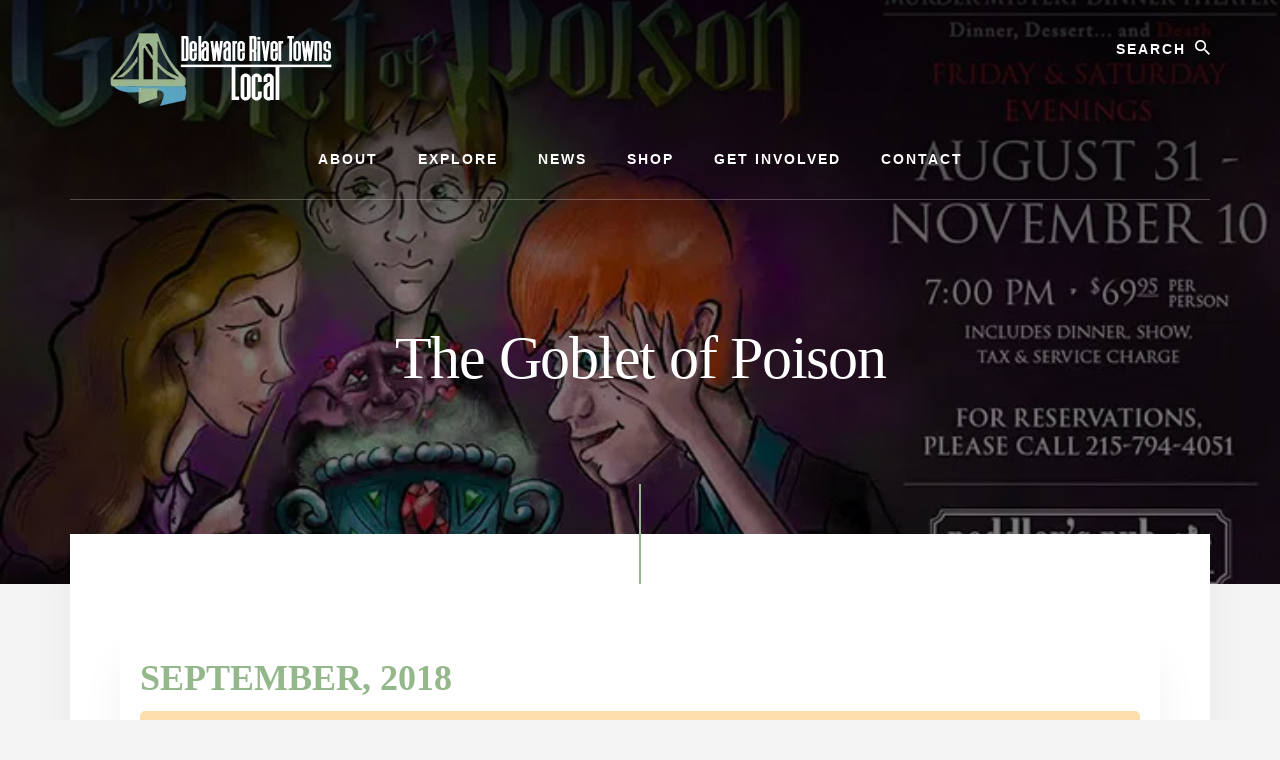

--- FILE ---
content_type: text/html; charset=UTF-8
request_url: https://delawarerivertownslocal.com/events/the-goblet-of-poison-sat-show/
body_size: 19430
content:
<!DOCTYPE html><html lang="en-US"><head ><meta charset="UTF-8" /><meta name="viewport" content="width=device-width, initial-scale=1" /><meta name='robots' content='index, follow, max-image-preview:large, max-snippet:-1, max-video-preview:-1' /><style>img:is([sizes="auto" i], [sizes^="auto," i]) { contain-intrinsic-size: 3000px 1500px }</style><title>The Goblet of Poison - Delaware River Towns Local</title><link rel="canonical" href="https://delawarerivertownslocal.com/events/the-goblet-of-poison-sat-show/" /><meta property="og:locale" content="en_US" /><meta property="og:type" content="article" /><meta property="og:title" content="The Goblet of Poison - Delaware River Towns Local" /><meta property="og:description" content="Murder Mystery Dinner Theater featuring &#8216;The Goblet of Poison&#8217; on Fridays &amp; Saturdays at 7:00 PM from August 31 to November 10. Reservations required; please call 215-794-4051. Show is for ages 14 &amp; up. $69.95 per person (includes dinner, show, tax &amp; service charge). Every school has troublesome students, even Magic Schools like Hagmoles. When [&hellip;]" /><meta property="og:url" content="https://delawarerivertownslocal.com/events/the-goblet-of-poison-sat-show/" /><meta property="og:site_name" content="Delaware River Towns Local" /><meta property="article:modified_time" content="2018-08-08T19:51:13+00:00" /><meta property="og:image" content="https://delawarerivertownslocal.com/wp-content/uploads/2018/08/37985172_10160629981085024_6074943344239181824_o-1.jpg" /><meta property="og:image:width" content="728" /><meta property="og:image:height" content="400" /><meta property="og:image:type" content="image/jpeg" /><meta name="twitter:card" content="summary_large_image" /><meta name="twitter:label1" content="Est. reading time" /><meta name="twitter:data1" content="1 minute" /> <script type="application/ld+json" class="yoast-schema-graph">{"@context":"https://schema.org","@graph":[{"@type":"WebPage","@id":"https://delawarerivertownslocal.com/events/the-goblet-of-poison-sat-show/","url":"https://delawarerivertownslocal.com/events/the-goblet-of-poison-sat-show/","name":"The Goblet of Poison - Delaware River Towns Local","isPartOf":{"@id":"https://delawarerivertownslocal.com/#website"},"primaryImageOfPage":{"@id":"https://delawarerivertownslocal.com/events/the-goblet-of-poison-sat-show/#primaryimage"},"image":{"@id":"https://delawarerivertownslocal.com/events/the-goblet-of-poison-sat-show/#primaryimage"},"thumbnailUrl":"https://delawarerivertownslocal.com/wp-content/uploads/2018/08/37985172_10160629981085024_6074943344239181824_o-1.jpg","datePublished":"2018-08-08T19:49:53+00:00","dateModified":"2018-08-08T19:51:13+00:00","breadcrumb":{"@id":"https://delawarerivertownslocal.com/events/the-goblet-of-poison-sat-show/#breadcrumb"},"inLanguage":"en-US","potentialAction":[{"@type":"ReadAction","target":["https://delawarerivertownslocal.com/events/the-goblet-of-poison-sat-show/"]}]},{"@type":"ImageObject","inLanguage":"en-US","@id":"https://delawarerivertownslocal.com/events/the-goblet-of-poison-sat-show/#primaryimage","url":"https://delawarerivertownslocal.com/wp-content/uploads/2018/08/37985172_10160629981085024_6074943344239181824_o-1.jpg","contentUrl":"https://delawarerivertownslocal.com/wp-content/uploads/2018/08/37985172_10160629981085024_6074943344239181824_o-1.jpg","width":728,"height":400},{"@type":"BreadcrumbList","@id":"https://delawarerivertownslocal.com/events/the-goblet-of-poison-sat-show/#breadcrumb","itemListElement":[{"@type":"ListItem","position":1,"name":"Home","item":"https://delawarerivertownslocal.com/"},{"@type":"ListItem","position":2,"name":"Events","item":"https://delawarerivertownslocal.com/events/"},{"@type":"ListItem","position":3,"name":"The Goblet of Poison"}]},{"@type":"WebSite","@id":"https://delawarerivertownslocal.com/#website","url":"https://delawarerivertownslocal.com/","name":"Delaware River Towns Local","description":"Local Events and Happenings Along The Delaware River","publisher":{"@id":"https://delawarerivertownslocal.com/#organization"},"potentialAction":[{"@type":"SearchAction","target":{"@type":"EntryPoint","urlTemplate":"https://delawarerivertownslocal.com/?s={search_term_string}"},"query-input":{"@type":"PropertyValueSpecification","valueRequired":true,"valueName":"search_term_string"}}],"inLanguage":"en-US"},{"@type":"Organization","@id":"https://delawarerivertownslocal.com/#organization","name":"Delaware River Towns Local","url":"https://delawarerivertownslocal.com/","logo":{"@type":"ImageObject","inLanguage":"en-US","@id":"https://delawarerivertownslocal.com/#/schema/logo/image/","url":"https://delawarerivertownslocal.com/wp-content/uploads/2019/08/DRTLogo-300x80.png","contentUrl":"https://delawarerivertownslocal.com/wp-content/uploads/2019/08/DRTLogo-300x80.png","width":300,"height":80,"caption":"Delaware River Towns Local"},"image":{"@id":"https://delawarerivertownslocal.com/#/schema/logo/image/"}}]}</script> <link rel='dns-prefetch' href='//fonts.googleapis.com' /><link rel='dns-prefetch' href='//unpkg.com' /><link rel="alternate" type="application/rss+xml" title="Delaware River Towns Local &raquo; Feed" href="https://delawarerivertownslocal.com/feed/" /><link rel="alternate" type="application/rss+xml" title="Delaware River Towns Local &raquo; Comments Feed" href="https://delawarerivertownslocal.com/comments/feed/" /><link data-optimized="2" rel="stylesheet" href="https://delawarerivertownslocal.com/wp-content/litespeed/css/dcc7ea5b4a1a3f88982ed8a7d4ff81ea.css?ver=aa42a" /><style id='essence-pro-inline-css' type='text/css'>.single .content .entry-content > p:first-of-type {
			font-size: 26px;
			letter-spacing: -0.7px;
		}

		

		a,
		h6,
		.ab-block-post-grid-title a:focus,
		.ab-block-post-grid-title a:hover,
		.entry-title a:focus,
		.entry-title a:hover,
		.menu-toggle:focus,
		.menu-toggle:hover,
		.off-screen-menu .genesis-nav-menu a:focus,
		.off-screen-menu .genesis-nav-menu a:hover,
		.off-screen-menu .current-menu-item > a,
		.sidebar .featured-content .entry-title a,
		.site-footer .current-menu-item > a,
		.site-footer .genesis-nav-menu a:focus,
		.site-footer .genesis-nav-menu a:hover,
		.sub-menu-toggle:focus,
		.sub-menu-toggle:hover {
			color: #94b88c;
		}

		a.button.text,
		a.more-link.button.text,
		button.text,
		input[type="button"].text,
		input[type="reset"].text,
		input[type="submit"].text,
		.ab-block-post-grid a.ab-block-post-grid-more-link,
		.more-link,
		.pagination a:focus,
		.pagination a:hover,
		.pagination .active a {
			border-color: #94b88c;
			color: #94b88c;
		}

		button,
		input[type="button"],
		input[type="reset"],
		input[type="submit"],
		.footer-cta::before,
		.button,
		.error404 .site-inner::before,
		.page .site-inner::before,
		.sidebar .enews-widget input[type="submit"],
		.single .site-inner::before,
		.site-container div.wpforms-container-full .wpforms-form input[type="submit"],
		.site-container div.wpforms-container-full .wpforms-form button[type="submit"]	{
			background-color: #94b88c;
			color: #000000;
		}

		@media only screen and (max-width: 1023px) {
			.genesis-responsive-menu .genesis-nav-menu a:focus,
			.genesis-responsive-menu .genesis-nav-menu a:hover {
				color: #94b88c;
			}
		}</style><style id='classic-theme-styles-inline-css' type='text/css'>/*! This file is auto-generated */
.wp-block-button__link{color:#fff;background-color:#32373c;border-radius:9999px;box-shadow:none;text-decoration:none;padding:calc(.667em + 2px) calc(1.333em + 2px);font-size:1.125em}.wp-block-file__button{background:#32373c;color:#fff;text-decoration:none}</style><style id='global-styles-inline-css' type='text/css'>:root{--wp--preset--aspect-ratio--square: 1;--wp--preset--aspect-ratio--4-3: 4/3;--wp--preset--aspect-ratio--3-4: 3/4;--wp--preset--aspect-ratio--3-2: 3/2;--wp--preset--aspect-ratio--2-3: 2/3;--wp--preset--aspect-ratio--16-9: 16/9;--wp--preset--aspect-ratio--9-16: 9/16;--wp--preset--color--black: #000000;--wp--preset--color--cyan-bluish-gray: #abb8c3;--wp--preset--color--white: #ffffff;--wp--preset--color--pale-pink: #f78da7;--wp--preset--color--vivid-red: #cf2e2e;--wp--preset--color--luminous-vivid-orange: #ff6900;--wp--preset--color--luminous-vivid-amber: #fcb900;--wp--preset--color--light-green-cyan: #7bdcb5;--wp--preset--color--vivid-green-cyan: #00d084;--wp--preset--color--pale-cyan-blue: #8ed1fc;--wp--preset--color--vivid-cyan-blue: #0693e3;--wp--preset--color--vivid-purple: #9b51e0;--wp--preset--color--theme-primary: #94b88c;--wp--preset--gradient--vivid-cyan-blue-to-vivid-purple: linear-gradient(135deg,rgba(6,147,227,1) 0%,rgb(155,81,224) 100%);--wp--preset--gradient--light-green-cyan-to-vivid-green-cyan: linear-gradient(135deg,rgb(122,220,180) 0%,rgb(0,208,130) 100%);--wp--preset--gradient--luminous-vivid-amber-to-luminous-vivid-orange: linear-gradient(135deg,rgba(252,185,0,1) 0%,rgba(255,105,0,1) 100%);--wp--preset--gradient--luminous-vivid-orange-to-vivid-red: linear-gradient(135deg,rgba(255,105,0,1) 0%,rgb(207,46,46) 100%);--wp--preset--gradient--very-light-gray-to-cyan-bluish-gray: linear-gradient(135deg,rgb(238,238,238) 0%,rgb(169,184,195) 100%);--wp--preset--gradient--cool-to-warm-spectrum: linear-gradient(135deg,rgb(74,234,220) 0%,rgb(151,120,209) 20%,rgb(207,42,186) 40%,rgb(238,44,130) 60%,rgb(251,105,98) 80%,rgb(254,248,76) 100%);--wp--preset--gradient--blush-light-purple: linear-gradient(135deg,rgb(255,206,236) 0%,rgb(152,150,240) 100%);--wp--preset--gradient--blush-bordeaux: linear-gradient(135deg,rgb(254,205,165) 0%,rgb(254,45,45) 50%,rgb(107,0,62) 100%);--wp--preset--gradient--luminous-dusk: linear-gradient(135deg,rgb(255,203,112) 0%,rgb(199,81,192) 50%,rgb(65,88,208) 100%);--wp--preset--gradient--pale-ocean: linear-gradient(135deg,rgb(255,245,203) 0%,rgb(182,227,212) 50%,rgb(51,167,181) 100%);--wp--preset--gradient--electric-grass: linear-gradient(135deg,rgb(202,248,128) 0%,rgb(113,206,126) 100%);--wp--preset--gradient--midnight: linear-gradient(135deg,rgb(2,3,129) 0%,rgb(40,116,252) 100%);--wp--preset--font-size--small: 16px;--wp--preset--font-size--medium: 20px;--wp--preset--font-size--large: 24px;--wp--preset--font-size--x-large: 42px;--wp--preset--font-size--normal: 20px;--wp--preset--font-size--larger: 28px;--wp--preset--spacing--20: 0.44rem;--wp--preset--spacing--30: 0.67rem;--wp--preset--spacing--40: 1rem;--wp--preset--spacing--50: 1.5rem;--wp--preset--spacing--60: 2.25rem;--wp--preset--spacing--70: 3.38rem;--wp--preset--spacing--80: 5.06rem;--wp--preset--shadow--natural: 6px 6px 9px rgba(0, 0, 0, 0.2);--wp--preset--shadow--deep: 12px 12px 50px rgba(0, 0, 0, 0.4);--wp--preset--shadow--sharp: 6px 6px 0px rgba(0, 0, 0, 0.2);--wp--preset--shadow--outlined: 6px 6px 0px -3px rgba(255, 255, 255, 1), 6px 6px rgba(0, 0, 0, 1);--wp--preset--shadow--crisp: 6px 6px 0px rgba(0, 0, 0, 1);}:where(.is-layout-flex){gap: 0.5em;}:where(.is-layout-grid){gap: 0.5em;}body .is-layout-flex{display: flex;}.is-layout-flex{flex-wrap: wrap;align-items: center;}.is-layout-flex > :is(*, div){margin: 0;}body .is-layout-grid{display: grid;}.is-layout-grid > :is(*, div){margin: 0;}:where(.wp-block-columns.is-layout-flex){gap: 2em;}:where(.wp-block-columns.is-layout-grid){gap: 2em;}:where(.wp-block-post-template.is-layout-flex){gap: 1.25em;}:where(.wp-block-post-template.is-layout-grid){gap: 1.25em;}.has-black-color{color: var(--wp--preset--color--black) !important;}.has-cyan-bluish-gray-color{color: var(--wp--preset--color--cyan-bluish-gray) !important;}.has-white-color{color: var(--wp--preset--color--white) !important;}.has-pale-pink-color{color: var(--wp--preset--color--pale-pink) !important;}.has-vivid-red-color{color: var(--wp--preset--color--vivid-red) !important;}.has-luminous-vivid-orange-color{color: var(--wp--preset--color--luminous-vivid-orange) !important;}.has-luminous-vivid-amber-color{color: var(--wp--preset--color--luminous-vivid-amber) !important;}.has-light-green-cyan-color{color: var(--wp--preset--color--light-green-cyan) !important;}.has-vivid-green-cyan-color{color: var(--wp--preset--color--vivid-green-cyan) !important;}.has-pale-cyan-blue-color{color: var(--wp--preset--color--pale-cyan-blue) !important;}.has-vivid-cyan-blue-color{color: var(--wp--preset--color--vivid-cyan-blue) !important;}.has-vivid-purple-color{color: var(--wp--preset--color--vivid-purple) !important;}.has-black-background-color{background-color: var(--wp--preset--color--black) !important;}.has-cyan-bluish-gray-background-color{background-color: var(--wp--preset--color--cyan-bluish-gray) !important;}.has-white-background-color{background-color: var(--wp--preset--color--white) !important;}.has-pale-pink-background-color{background-color: var(--wp--preset--color--pale-pink) !important;}.has-vivid-red-background-color{background-color: var(--wp--preset--color--vivid-red) !important;}.has-luminous-vivid-orange-background-color{background-color: var(--wp--preset--color--luminous-vivid-orange) !important;}.has-luminous-vivid-amber-background-color{background-color: var(--wp--preset--color--luminous-vivid-amber) !important;}.has-light-green-cyan-background-color{background-color: var(--wp--preset--color--light-green-cyan) !important;}.has-vivid-green-cyan-background-color{background-color: var(--wp--preset--color--vivid-green-cyan) !important;}.has-pale-cyan-blue-background-color{background-color: var(--wp--preset--color--pale-cyan-blue) !important;}.has-vivid-cyan-blue-background-color{background-color: var(--wp--preset--color--vivid-cyan-blue) !important;}.has-vivid-purple-background-color{background-color: var(--wp--preset--color--vivid-purple) !important;}.has-black-border-color{border-color: var(--wp--preset--color--black) !important;}.has-cyan-bluish-gray-border-color{border-color: var(--wp--preset--color--cyan-bluish-gray) !important;}.has-white-border-color{border-color: var(--wp--preset--color--white) !important;}.has-pale-pink-border-color{border-color: var(--wp--preset--color--pale-pink) !important;}.has-vivid-red-border-color{border-color: var(--wp--preset--color--vivid-red) !important;}.has-luminous-vivid-orange-border-color{border-color: var(--wp--preset--color--luminous-vivid-orange) !important;}.has-luminous-vivid-amber-border-color{border-color: var(--wp--preset--color--luminous-vivid-amber) !important;}.has-light-green-cyan-border-color{border-color: var(--wp--preset--color--light-green-cyan) !important;}.has-vivid-green-cyan-border-color{border-color: var(--wp--preset--color--vivid-green-cyan) !important;}.has-pale-cyan-blue-border-color{border-color: var(--wp--preset--color--pale-cyan-blue) !important;}.has-vivid-cyan-blue-border-color{border-color: var(--wp--preset--color--vivid-cyan-blue) !important;}.has-vivid-purple-border-color{border-color: var(--wp--preset--color--vivid-purple) !important;}.has-vivid-cyan-blue-to-vivid-purple-gradient-background{background: var(--wp--preset--gradient--vivid-cyan-blue-to-vivid-purple) !important;}.has-light-green-cyan-to-vivid-green-cyan-gradient-background{background: var(--wp--preset--gradient--light-green-cyan-to-vivid-green-cyan) !important;}.has-luminous-vivid-amber-to-luminous-vivid-orange-gradient-background{background: var(--wp--preset--gradient--luminous-vivid-amber-to-luminous-vivid-orange) !important;}.has-luminous-vivid-orange-to-vivid-red-gradient-background{background: var(--wp--preset--gradient--luminous-vivid-orange-to-vivid-red) !important;}.has-very-light-gray-to-cyan-bluish-gray-gradient-background{background: var(--wp--preset--gradient--very-light-gray-to-cyan-bluish-gray) !important;}.has-cool-to-warm-spectrum-gradient-background{background: var(--wp--preset--gradient--cool-to-warm-spectrum) !important;}.has-blush-light-purple-gradient-background{background: var(--wp--preset--gradient--blush-light-purple) !important;}.has-blush-bordeaux-gradient-background{background: var(--wp--preset--gradient--blush-bordeaux) !important;}.has-luminous-dusk-gradient-background{background: var(--wp--preset--gradient--luminous-dusk) !important;}.has-pale-ocean-gradient-background{background: var(--wp--preset--gradient--pale-ocean) !important;}.has-electric-grass-gradient-background{background: var(--wp--preset--gradient--electric-grass) !important;}.has-midnight-gradient-background{background: var(--wp--preset--gradient--midnight) !important;}.has-small-font-size{font-size: var(--wp--preset--font-size--small) !important;}.has-medium-font-size{font-size: var(--wp--preset--font-size--medium) !important;}.has-large-font-size{font-size: var(--wp--preset--font-size--large) !important;}.has-x-large-font-size{font-size: var(--wp--preset--font-size--x-large) !important;}
:where(.wp-block-post-template.is-layout-flex){gap: 1.25em;}:where(.wp-block-post-template.is-layout-grid){gap: 1.25em;}
:where(.wp-block-columns.is-layout-flex){gap: 2em;}:where(.wp-block-columns.is-layout-grid){gap: 2em;}
:root :where(.wp-block-pullquote){font-size: 1.5em;line-height: 1.6;}</style><link rel='stylesheet' id='ionicons-css' href='https://unpkg.com/ionicons@4.1.2/dist/css/ionicons.min.css?ver=1.2.0' type='text/css' media='all' /><style id='essence-pro-gutenberg-inline-css' type='text/css'>.ab-block-post-grid .ab-post-grid-items .ab-block-post-grid-title a:hover {
	color: #94b88c;
}

.site-container .wp-block-button .wp-block-button__link {
	background-color: #94b88c;
}

.wp-block-button .wp-block-button__link:not(.has-background),
.wp-block-button .wp-block-button__link:not(.has-background):focus,
.wp-block-button .wp-block-button__link:not(.has-background):hover {
	color: #000000;
}

.site-container .wp-block-button.is-style-outline .wp-block-button__link {
	color: #94b88c;
}

.site-container .wp-block-button.is-style-outline .wp-block-button__link:focus,
.site-container .wp-block-button.is-style-outline .wp-block-button__link:hover {
	color: #b7dbaf;
}		.site-container .has-small-font-size {
			font-size: 16px;
		}		.site-container .has-normal-font-size {
			font-size: 20px;
		}		.site-container .has-large-font-size {
			font-size: 24px;
		}		.site-container .has-larger-font-size {
			font-size: 28px;
		}		.site-container .has-theme-primary-color,
		.site-container .wp-block-button .wp-block-button__link.has-theme-primary-color,
		.site-container .wp-block-button.is-style-outline .wp-block-button__link.has-theme-primary-color {
			color: #94b88c;
		}

		.site-container .has-theme-primary-background-color,
		.site-container .wp-block-button .wp-block-button__link.has-theme-primary-background-color,
		.site-container .wp-block-pullquote.is-style-solid-color.has-theme-primary-background-color {
			background-color: #94b88c;
		}</style> <script type="litespeed/javascript" data-src="https://delawarerivertownslocal.com/wp-includes/js/jquery/jquery.min.js" id="jquery-core-js"></script> <link rel="https://api.w.org/" href="https://delawarerivertownslocal.com/wp-json/" /><link rel="EditURI" type="application/rsd+xml" title="RSD" href="https://delawarerivertownslocal.com/xmlrpc.php?rsd" /><meta name="generator" content="WordPress 6.8.3" /><link rel='shortlink' href='https://delawarerivertownslocal.com/?p=2261' /><link rel="alternate" title="oEmbed (JSON)" type="application/json+oembed" href="https://delawarerivertownslocal.com/wp-json/oembed/1.0/embed?url=https%3A%2F%2Fdelawarerivertownslocal.com%2Fevents%2Fthe-goblet-of-poison-sat-show%2F" /><link rel="alternate" title="oEmbed (XML)" type="text/xml+oembed" href="https://delawarerivertownslocal.com/wp-json/oembed/1.0/embed?url=https%3A%2F%2Fdelawarerivertownslocal.com%2Fevents%2Fthe-goblet-of-poison-sat-show%2F&#038;format=xml" />
 <script type="litespeed/javascript" data-src="https://www.googletagmanager.com/gtag/js?id=UA-123202065-1"></script> <script type="litespeed/javascript">window.dataLayer=window.dataLayer||[];function gtag(){dataLayer.push(arguments)}
gtag('js',new Date());gtag('config','UA-123202065-1')</script> <script type="litespeed/javascript" data-src="https://my.hellobar.com/a7b94baa84668990ec21b6577d4e5203b7ff7e8c.js" charset="utf-8"></script> <script type="litespeed/javascript">(function(){window._pa=window._pa||{};var pa=document.createElement('script');pa.type='text/javascript';pa.async=!0;pa.src=('https:'==document.location.protocol?'https:':'http:')+"//tag.marinsm.com/serve/5d8e24ed16a52c10f300009a.js";var s=document.getElementsByTagName('script')[0];s.parentNode.insertBefore(pa,s)})()</script> <script type="litespeed/javascript">(function(){window._pa=window._pa||{};var pa=document.createElement('script');pa.type='text/javascript';pa.async=!0;pa.src=('https:'==document.location.protocol?'https:':'http:')+"//tag.marinsm.com/serve/5d8e6829eb4736a34e00000d.js";var s=document.getElementsByTagName('script')[0];s.parentNode.insertBefore(pa,s)})()</script> <meta name="generator" content="EventON 2.6.11" /><meta name="robots" content="all"/><meta property="description" content="Murder Mystery Dinner Theater featuring 'The Goblet of Poison' on Fridays &amp; Saturdays at 7:00 PM from August 31 to" /><meta property="og:type" content="event" /><meta property="og:title" content="The Goblet of Poison" /><meta property="og:url" content="https://delawarerivertownslocal.com/events/the-goblet-of-poison-sat-show/" /><meta property="og:description" content="Murder Mystery Dinner Theater featuring 'The Goblet of Poison' on Fridays &amp; Saturdays at 7:00 PM from August 31 to" /><meta property="og:image" content="https://delawarerivertownslocal.com/wp-content/uploads/2018/08/37985172_10160629981085024_6074943344239181824_o-1.jpg" /><meta property="og:image:width" content="728" /><meta property="og:image:height" content="400" /><style type="text/css">.header-hero { background-image: linear-gradient(0deg, rgba(0,0,0,0.5) 50%, rgba(0,0,0,0.85) 100%), url(https://delawarerivertownslocal.com/wp-content/uploads/2018/08/37985172_10160629981085024_6074943344239181824_o-1.jpg.webp); }</style><link rel="icon" href="https://delawarerivertownslocal.com/wp-content/uploads/2018/07/cropped-drt-favicon-32x32.jpg" sizes="32x32" /><link rel="icon" href="https://delawarerivertownslocal.com/wp-content/uploads/2018/07/cropped-drt-favicon-192x192.jpg" sizes="192x192" /><link rel="apple-touch-icon" href="https://delawarerivertownslocal.com/wp-content/uploads/2018/07/cropped-drt-favicon-180x180.jpg" /><meta name="msapplication-TileImage" content="https://delawarerivertownslocal.com/wp-content/uploads/2018/07/cropped-drt-favicon-270x270.jpg" /><style type="text/css" id="wp-custom-css">.site-footer {
font-size: 16px;
line-height: 1;
padding: 30px;
background-color: #94b88c;
text-align: center;
}

.site-footer a {
	color: #000;
}

.entry-title {
    font-size: 48px;
    color: #fff;
}

.byline {
    text-transform: initial;
	display: none;}

.entry-header .entry-meta {
    margin-bottom: 24px;
    margin-top: 24px;
	display: none;}</style></head><body class="wp-singular ajde_events-template-default single single-ajde_events postid-2261 wp-custom-logo wp-embed-responsive wp-theme-genesis wp-child-theme-essence-pro custom-header header-image header-full-width full-width-content genesis-breadcrumbs-hidden header-menu no-off-screen-menu"><div class="site-container"><ul class="genesis-skip-link"><li><a href="#hero-page-title" class="screen-reader-shortcut"> Skip to content</a></li><li><a href="#after-content-featured" class="screen-reader-shortcut"> Skip to footer</a></li></ul><div class="header-hero"><header class="site-header"><div class="wrap"><div class="header-left"><form class="search-form" method="get" action="https://delawarerivertownslocal.com/" role="search"><label class="search-form-label screen-reader-text" for="searchform-1">Search</label><input class="search-form-input" type="search" name="s" id="searchform-1" placeholder="Search"><input class="search-form-submit" type="submit" value="Search"><meta content="https://delawarerivertownslocal.com/?s={s}"></form></div><div class="title-area"><a href="https://delawarerivertownslocal.com/" class="custom-logo-link" rel="home"><img data-lazyloaded="1" src="[data-uri]" width="300" height="80" data-src="https://delawarerivertownslocal.com/wp-content/uploads/2019/08/DRTLogo-300x80.png.webp" class="custom-logo" alt="Delaware River Towns Logo" decoding="async" /></a><p class="site-title">Delaware River Towns Local</p><p class="site-description">Local Events and Happenings Along The Delaware River</p></div><nav class="nav-primary" aria-label="Main" id="genesis-nav-primary"><div class="wrap"><ul id="menu-main" class="menu genesis-nav-menu menu-primary js-superfish"><li id="menu-item-1963" class="menu-item menu-item-type-post_type menu-item-object-page menu-item-1963"><a href="https://delawarerivertownslocal.com/about/"><span >About</span></a></li><li id="menu-item-2160" class="menu-item menu-item-type-post_type menu-item-object-page menu-item-has-children menu-item-2160"><a href="https://delawarerivertownslocal.com/explore-map/"><span >Explore</span></a><ul class="sub-menu"><li id="menu-item-3216" class="menu-item menu-item-type-post_type menu-item-object-page menu-item-3216"><a href="https://delawarerivertownslocal.com/frenchtown-nj/"><span >Frenchtown, NJ</span></a></li><li id="menu-item-3214" class="menu-item menu-item-type-post_type menu-item-object-page menu-item-3214"><a href="https://delawarerivertownslocal.com/lambertville-new-jersey/"><span >Lambertville, NJ</span></a></li><li id="menu-item-3297" class="menu-item menu-item-type-post_type menu-item-object-page menu-item-3297"><a href="https://delawarerivertownslocal.com/milford-nj/"><span >Milford, NJ</span></a></li><li id="menu-item-3217" class="menu-item menu-item-type-post_type menu-item-object-page menu-item-3217"><a href="https://delawarerivertownslocal.com/stockton-nj/"><span >Stockton, NJ</span></a></li><li id="menu-item-3520" class="menu-item menu-item-type-post_type menu-item-object-page menu-item-3520"><a href="https://delawarerivertownslocal.com/doylestown-pa/"><span >Doylestown, PA</span></a></li><li id="menu-item-3215" class="menu-item menu-item-type-post_type menu-item-object-page menu-item-3215"><a href="https://delawarerivertownslocal.com/lahaska-pa/"><span >Lahaska, PA &#038; Peddler&#8217;s Village</span></a></li><li id="menu-item-5453" class="menu-item menu-item-type-post_type menu-item-object-page menu-item-5453"><a href="https://delawarerivertownslocal.com/lumberville-pa/"><span >Lumberville, PA</span></a></li><li id="menu-item-3213" class="menu-item menu-item-type-post_type menu-item-object-page menu-item-3213"><a href="https://delawarerivertownslocal.com/new-hope-pa/"><span >New Hope, PA</span></a></li><li id="menu-item-3230" class="menu-item menu-item-type-post_type menu-item-object-page menu-item-3230"><a href="https://delawarerivertownslocal.com/upper-black-eddy-pa/"><span >Upper Black Eddy, PA</span></a></li><li id="menu-item-3234" class="menu-item menu-item-type-post_type menu-item-object-page menu-item-3234"><a href="https://delawarerivertownslocal.com/washington-crossing-pa/"><span >Washington Crossing, PA</span></a></li><li id="menu-item-5452" class="menu-item menu-item-type-post_type menu-item-object-page menu-item-5452"><a href="https://delawarerivertownslocal.com/yardley-pa/"><span >Yardley, PA</span></a></li></ul></li><li id="menu-item-1966" class="menu-item menu-item-type-post_type menu-item-object-page current_page_parent menu-item-1966"><a href="https://delawarerivertownslocal.com/news/"><span >News</span></a></li><li id="menu-item-5491" class="menu-item menu-item-type-post_type menu-item-object-page menu-item-5491"><a href="https://delawarerivertownslocal.com/shop/"><span >Shop</span></a></li><li id="menu-item-5349" class="menu-item menu-item-type-post_type menu-item-object-page menu-item-5349"><a href="https://delawarerivertownslocal.com/get-involved/"><span >Get Involved</span></a></li><li id="menu-item-1967" class="menu-item menu-item-type-post_type menu-item-object-page menu-item-1967"><a href="https://delawarerivertownslocal.com/contact/"><span >Contact</span></a></li></ul></div></nav></div></header><div class="hero-page-title" id="hero-page-title"><div class="wrap"><header class="entry-header"><h1 class="entry-title">The Goblet of Poison</h1><p class="entry-meta"> <time class="entry-time">August 8, 2018</time> <i class="byline">by</i> <span class="entry-author"><a href="https://delawarerivertownslocal.com/author/kreberle/" class="entry-author-link" rel="author"><span class="entry-author-name">Kevin Eberle</span></a></span></p></header></div></div></div><div class="site-inner"><div id='main'><div class='evo_page_body'><div class='evo_page_content '><article id="post-2261" class="post-2261 ajde_events type-ajde_events status-publish has-post-thumbnail event_location-peddlers-village event_type-arts-entertainment entry"><div class="entry-content"><div class='eventon_main_section' ><div id='evcal_single_event_2261' class='ajde_evcal_calendar eventon_single_event evo_sin_page' data-l='L1'><div class='evo-data' data-mapformat="roadmap" data-mapzoom="18" data-mapscroll="true" data-evc_open="1" data-mapiconurl="" ></div><div id='evcal_head' class='calendar_header'><p id='evcal_cur'>september, 2018</p></div><div id='evcal_list' class='eventon_events_list evo_sin_event_list'><div class='evose_repeat_header'><p><span class='title'>This is a repeating event</span><span class='ri_nav'><a href='https://delawarerivertownslocal.com/events/the-goblet-of-poison-sat-show/var/ri-1.l-L1' class='next' title='september 8, 2018 7:00 pm'><em>september 8, 2018 7:00 pm</em><b class='fa fa-angle-right'></b></a></span><span class='clear'></span></p></div><div id="event_2261" class="eventon_list_event evo_eventtop  event" data-event_id="2261" data-time="1535828400-1535839200" data-colr="#94b88c" itemscope itemtype='http://schema.org/Event'><div class="evo_event_schema" style="display:none" ><a itemprop='url'  href='https://delawarerivertownslocal.com/events/the-goblet-of-poison-sat-show/'></a><span itemprop='name'  >The Goblet of Poison</span><meta itemprop='image' content='https://delawarerivertownslocal.com/wp-content/uploads/2018/08/37985172_10160629981085024_6074943344239181824_o-1.jpg' ></meta><meta itemprop='description' content='Murder Mystery Dinner Theater featuring 'The Goblet of Poison' on Fridays &amp; Saturdays at 7:00 PM from August 31 to November 10. Reservations required; please call 215-794-4051. Show is for' ></meta><meta itemprop='startDate' content='2018-9-1T19:00' ></meta><meta itemprop='endDate' content='2018-9-1T22:00' ></meta><meta itemprop='eventStatus' content='on-schedule' ></meta>
<item style="display:none" itemprop="location" itemscope itemtype="http://schema.org/Place">
<span itemprop="name">Peddler&#039;s Village</span>
<span itemprop="address" itemscope itemtype="http://schema.org/PostalAddress">
<item itemprop="streetAddress">Route 202 And Route 263, Lahaska, Pennsylvania</item>
</span></item><script type="application/ld+json">{	"@context": "http://schema.org",
							  	"@type": "Event",
							  	"name": "The Goblet of Poison",
							  	"startDate": "2018-9-1T19-19-00-00",
							  	"endDate": "2018-9-1T22-22-00-00",
							  	"image":"https://delawarerivertownslocal.com/wp-content/uploads/2018/08/37985172_10160629981085024_6074943344239181824_o-1-300x165.jpg",
							  	"description":"Murder Mystery Dinner Theater featuring 'The Goblet of Poison' on Fridays &amp; Saturdays at 7:00 PM from August 31 to November 10. Reservations required; please call 215-794-4051. Show is for",
							  	"location":{
										"@type":"Place",
										"name":"Peddler&#039;s Village",
										"address":"Route 202 And Route 263, Lahaska, Pennsylvania"
							  		}
							 }</script></div><p class="desc_trig_outter"><a data-gmtrig="1" data-exlk="0" style="border-color: #94b88c;" id="evc_15358284002261" class="desc_trig gmaponload evo_arts-entertainment sin_val evcal_list_a" data-ux_val="1"  ><span class='evcal_cblock ' data-bgcolor='#94b88c' data-smon='september' data-syr='2018'><span class='evo_start '><em class='day'>sat</em><em class='date'>01</em><em class='month'>sep</em><em class='time'>7:00 pm</em></span><span class='evo_end only_time'><em class='day'>sat</em><em class='time'>10:00 pm</em></span><em class='clear'></em></span><span class='evcal_desc evo_info ' data-latlng="40.3263632,-75.0575849"  data-location_address="Route 202 And Route 263, Lahaska, Pennsylvania" data-location_type="lonlat" data-location_name="Peddler&#039;s Village" data-location_status="true" ><span class='evo_above_title'></span><span class='evcal_desc2 evcal_event_title' itemprop='name'>The Goblet of Poison</span><span class='evo_below_title'></span><span class='evcal_desc_info' ><em class='evcal_time'>7:00 pm - 10:00 pm</em> <em class="evcal_location" data-latlng="40.3263632,-75.0575849"  data-add_str="Route 202 And Route 263, Lahaska, Pennsylvania"><em class="event_location_name">Peddler&#039;s Village</em>, Route 202 And Route 263, Lahaska, Pennsylvania</em></span><span class='evcal_desc3'><span class='evcal_event_types ett1'><em><i>Event Type :</i></em><em data-filter='event_type'>Arts &amp; Entertainment</em><i class='clear'></i></span></span></span><em class='clear'></em></p></a><div class='event_description evcal_eventcard open' style="display:block"><div class='evo_metarow_directimg'><img data-lazyloaded="1" src="[data-uri]" width="728" height="400" data-src='https://delawarerivertownslocal.com/wp-content/uploads/2018/08/37985172_10160629981085024_6074943344239181824_o-1.jpg.webp' /></div><div class='evo_metarow_details evorow evcal_evdata_row bordb evcal_event_details'><div class="event_excerpt" style="display:none"><h3 class="padb5 evo_h3">Event Details</h3><p>Murder Mystery Dinner Theater featuring 'The Goblet of Poison' on Fridays &amp; Saturdays at 7:00 PM from August 31 to November 10. Reservations required; please call 215-794-4051. Show is for</p></div><span class='evcal_evdata_icons'><i class='fa fa-align-justify'></i></span><div class='evcal_evdata_cell shorter_desc'><div class='eventon_details_shading_bot'><p class='eventon_shad_p' content='less'><span class='ev_more_text' data-txt='less'>more</span><span class='ev_more_arrow'></span></p></div><div class='eventon_full_description'><h3 class='padb5 evo_h3'><span class='evcal_evdata_icons'><i class='fa fa-align-justify'></i></span>Event Details</h3><div class='eventon_desc_in' itemprop='description'><p>Murder Mystery Dinner Theater featuring &#8216;The Goblet of Poison&#8217; on Fridays &amp; Saturdays at 7:00 PM from August 31 to November 10. Reservations required; please call 215-794-4051. Show is for ages 14 &amp; up. $69.95 per person (includes dinner, show, tax &amp; service charge).</p><p>Every school has troublesome students, even Magic Schools like Hagmoles. When the Headmistress calls some parents to her office to discuss the issue, they can&#8217;t help but reminisce about the glory days. Living in the past can be dangerous, however! As old memories come to light, tensions get high. Will this parent/teacher conference turn deadly? Join Henry, Don, Hermia, and several special guests for a night of magic&#8230;and murder. Click here for menu: <a href="https://bit.ly/2M0vUJn" target="_blank" rel="nofollow noopener" data-lynx-mode="hover" data-lynx-uri="https://l.facebook.com/l.php?u=https%3A%2F%2Fbit.ly%2F2M0vUJn&amp;h=AT3wODt-_zk-nC93GxpJcbqoI1c-0Bnb9grhTtXyZU9Z6bZyGFSn6w4I5aCX4AzGoWZDinQVDYW5DgNxVPl9zEViV_wbVGvbSVfpzk91w-NFepX30K2Qu3aSAHcWhb-JoewH9xYJ99DgCdl9boENhmc">https://bit.ly/2M0vUJn</a></p></div><div class='clear'></div></div></div></div><div class='evo_metarow_time_location evorow bordb '><div class='tb' ><div class='tbrow'><div class='evcal_col50 bordr'><div class='evcal_evdata_row evo_time'>
<span class='evcal_evdata_icons'><i class='fa fa-clock-o'></i></span><div class='evcal_evdata_cell'><h3 class='evo_h3'><span class='evcal_evdata_icons'><i class='fa fa-clock-o'></i></span>Time</h3><p>(Saturday) 7:00 pm - 10:00 pm</p></div></div></div><div class='evcal_col50'><div class='evcal_evdata_row evo_location'>
<span class='evcal_evdata_icons'><i class='fa fa-map-marker'></i></span><div class='evcal_evdata_cell' data-loc_tax_id='23'><h3 class='evo_h3'><span class='evcal_evdata_icons'><i class='fa fa-map-marker'></i></span><a target="_blank" href="https://l.facebook.com/l.php?u=http%3A%2F%2Fwww.peddlersvillage.com%2F&h=[base64]">Location</a></h3><p class='evo_location_name'>Peddler&#039;s Village</p><p class='evo_location_address'>Route 202 And Route 263, Lahaska, Pennsylvania</p></div></div></div><div class='clear'></div></div></div></div><div class='evo_metarow_gmap evorow evcal_gmaps bordb ' id='evc15358284006971121a360b62261_gmap' style='max-width:none'></div><div class='evo_metarow_getDr evorow evcal_evdata_row bordb evcal_evrow_sm getdirections'><form action='https://maps.google.com/maps' method='get' target='_blank'>
<input type='hidden' name='daddr' value="Route 202 And Route 263, Lahaska, Pennsylvania"/><p><input class='evoInput' type='text' name='saddr' placeholder='Type your address to get directions' value=''/>
<button type='submit' class='evcal_evdata_icons evcalicon_9' title='Click here to get directions'><i class='fa fa-road'></i></button></p></form></div><div class='evo_metarow_learnMICS evorow bordb '><div class='tb'><div class='tbrow'>
<a class='evcal_col50 dark1 bordr evo_clik_row' href='https://www.facebook.com/events/869692519894898/?event_time_id=869692553228228' >								<span class='evcal_evdata_row ' >
<span class='evcal_evdata_icons'><i class='fa fa-link'></i></span><h3 class='evo_h3'>Learn More</h3>
</span>
</a><div class='evo_ics evcal_col50 dark1 evo_clik_row' ><div class='evcal_evdata_row'>
<span class="evcal_evdata_icons"><i class="fa fa-calendar"></i></span><div class='evcal_evdata_cell'><p><a href='https://delawarerivertownslocal.com/wp-admin/admin-ajax.php?action=eventon_ics_download&amp;event_id=2261&amp;sunix=20180902T000000Z&amp;eunix=20180902T030000Z&amp;loca=Route 202 And Route 263, Lahaska, Pennsylvania&amp;locn=Peddler&#039;s Village' class='evo_ics_nCal' title='Add to your calendar'>Calendar</a><a href='//www.google.com/calendar/event?action=TEMPLATE&amp;text=The+Goblet+of+Poison&amp;dates=20180902T000000Z/20180902T030000Z&amp;details=Murder+Mystery+Dinner+Theater+featuring+%27The+Goblet+of+Poison%27+on+Fridays+%26amp%3B+Saturdays+at+7%3A00+PM+from+August+31+to+November+10.+Reservations+required%3B+please+call+215-794-4051.+Show+is+for&amp;location=Peddler%26%23039%3Bs+Village - Route+202+And+Route+263%2C+Lahaska%2C+Pennsylvania' target='_blank' class='evo_ics_gCal' title='Add to google calendar'>GoogleCal</a></p></div></div></div></div></div></div><div class='bordb evo_metarow_socialmedia evcal_evdata_row'><div class='evo_sm FacebookShare'><a class=" evo_ss" target="_blank" onclick="javascript:window.open(this.href, '', 'left=50,top=50,width=600,height=350,toolbar=0');return false;"
href="http://www.facebook.com/sharer.php?u=https%3A%2F%2Fdelawarerivertownslocal.com%2Fevents%2Fthe-goblet-of-poison-sat-show%2F"><i class="fa fa-facebook"></i></a></div><div class='evo_sm Twitter'><a class="tw evo_ss" onclick="javascript:window.open(this.href, '', 'menubar=no,toolbar=no,resizable=yes,scrollbars=yes,height=300,width=600');return false;" href="http://twitter.com/share?text=The Goblet of Poison&#32;-&#32;&url=https%3A%2F%2Fdelawarerivertownslocal.com%2Fevents%2Fthe-goblet-of-poison-sat-show%2F" title="Share on Twitter" rel="nofollow" target="_blank" data-url="https%3A%2F%2Fdelawarerivertownslocal.com%2Fevents%2Fthe-goblet-of-poison-sat-show%2F"><i class="fa fa-twitter"></i></a></div><div class='evo_sm LinkedIn'><a class="li evo_ss" href="http://www.linkedin.com/shareArticle?mini=true&url=https%3A%2F%2Fdelawarerivertownslocal.com%2Fevents%2Fthe-goblet-of-poison-sat-show%2F&title=The%20Goblet%20of%20Poison&summary=Murder+Mystery+Dinner+Theater+featuring+%26%238216%3BThe+Goblet+of+Poison%26%238217%3B+on+Fridays+%26amp%3B+Saturdays+at+7%3A00+PM" target="_blank"><i class="fa fa-linkedin"></i></a></div><div class='evo_sm Google'><a class="gp evo_ss" href="https://plus.google.com/share?url=https%3A%2F%2Fdelawarerivertownslocal.com%2Fevents%2Fthe-goblet-of-poison-sat-show%2F"
onclick="javascript:window.open(this.href, '', 'left=50,top=50,width=600,height=350,toolbar=0');return false;" target="_blank"><i class="fa fa-google-plus"></i></a></div><div class='evo_sm Pinterest'><a class="pn evo_ss" href="http://www.pinterest.com/pin/create/button/?url=https%3A%2F%2Fdelawarerivertownslocal.com%2Fevents%2Fthe-goblet-of-poison-sat-show%2F&media=https%3A%2F%2Fdelawarerivertownslocal.com%2Fwp-content%2Fuploads%2F2018%2F08%2F37985172_10160629981085024_6074943344239181824_o-1-150x150.jpg&description=Murder+Mystery+Dinner+Theater+featuring+%26%238216%3BThe+Goblet+of+Poison%26%238217%3B+on+Fridays+%26amp%3B+Saturdays+at+7%3A00+PM"
data-pin-do="buttonPin" data-pin-config="above" target="_blank"><i class="fa fa-pinterest"></i></a></div><div class='evo_sm EmailShare'><a class="em evo_ss" href="mailto:?subject=The Goblet of Poison&body=Event Name: The Goblet of Poison%0AEvent Date: September 1, 2018 7:00 Pm - 10:00 Pm%0ALink: https%3A%2F%2Fdelawarerivertownslocal.com%2Fevents%2Fthe-goblet-of-poison-sat-show%2F%0A" target="_blank"><i class="fa fa-envelope"></i></a></div><div class='clear'></div></div></div><div class='clear end'></div></div></div></div></div><div id='eventon_comments'></div></div><footer class="entry-meta"></footer></article><div class="clear"></div></div></div></div></div><div id="after-content-featured" class="after-content-featured"><div class="flexible-widgets widget-area  widget-thirds"><div class="wrap"><section id="featured-page-2" class="widget featured-content featuredpage"><div class="widget-wrap"><article class="post-11 page type-page status-publish has-post-thumbnail entry" aria-label="Events &#038; Happenings Calendar"><a href="https://delawarerivertownslocal.com/event-calendar/" class="aligncenter" aria-hidden="true" tabindex="-1"><img data-lazyloaded="1" src="[data-uri]" width="800" height="400" data-src="https://delawarerivertownslocal.com/wp-content/uploads/2019/08/EventsfeatImage-800x400.gif.webp" class="entry-image attachment-page" alt="Delaware River Towns Local - Events and Happenings" decoding="async" loading="lazy" data-srcset="https://delawarerivertownslocal.com/wp-content/uploads/2019/08/EventsfeatImage-800x400.gif.webp 800w, https://delawarerivertownslocal.com/wp-content/uploads/2019/08/EventsfeatImage-300x150.gif.webp 300w, https://delawarerivertownslocal.com/wp-content/uploads/2019/08/EventsfeatImage-768x384.gif.webp 768w, https://delawarerivertownslocal.com/wp-content/uploads/2019/08/EventsfeatImage-1024x512.gif.webp 1024w" data-sizes="auto, (max-width: 800px) 100vw, 800px" /></a><header class="entry-header"><h4 class="entry-title"><a href="https://delawarerivertownslocal.com/event-calendar/">Events &#038; Happenings Calendar</a></h4></header></article></div></section><section id="featured-page-3" class="widget featured-content featuredpage"><div class="widget-wrap"><article class="post-5439 page type-page status-publish has-post-thumbnail entry" aria-label="Shop"><a href="https://delawarerivertownslocal.com/shop/" class="aligncenter" aria-hidden="true" tabindex="-1"><img data-lazyloaded="1" src="[data-uri]" width="800" height="400" data-src="https://delawarerivertownslocal.com/wp-content/uploads/2019/08/drtlocalshophero-800x400.jpg.webp" class="entry-image attachment-page" alt="Shop Delaware River Towns Local" decoding="async" loading="lazy" data-srcset="https://delawarerivertownslocal.com/wp-content/uploads/2019/08/drtlocalshophero-800x400.jpg.webp 800w, https://delawarerivertownslocal.com/wp-content/uploads/2019/08/drtlocalshophero-300x150.jpg.webp 300w, https://delawarerivertownslocal.com/wp-content/uploads/2019/08/drtlocalshophero-768x384.jpg.webp 768w, https://delawarerivertownslocal.com/wp-content/uploads/2019/08/drtlocalshophero-1024x512.jpg.webp 1024w, https://delawarerivertownslocal.com/wp-content/uploads/2019/08/drtlocalshophero.jpg.webp 1600w" data-sizes="auto, (max-width: 800px) 100vw, 800px" /></a><header class="entry-header"><h4 class="entry-title"><a href="https://delawarerivertownslocal.com/shop/">Shop</a></h4></header></article></div></section><section id="featured-page-4" class="widget featured-content featuredpage"><div class="widget-wrap"><article class="post-30 page type-page status-publish has-post-thumbnail entry" aria-label="Explore"><a href="https://delawarerivertownslocal.com/explore-map/" class="aligncenter" aria-hidden="true" tabindex="-1"><img data-lazyloaded="1" src="[data-uri]" width="800" height="400" data-src="https://delawarerivertownslocal.com/wp-content/uploads/2019/08/featimage-800x400.gif.webp" class="entry-image attachment-page" alt="Delaware River Towns Local - Explore" decoding="async" loading="lazy" data-srcset="https://delawarerivertownslocal.com/wp-content/uploads/2019/08/featimage-800x400.gif.webp 800w, https://delawarerivertownslocal.com/wp-content/uploads/2019/08/featimage-300x150.gif.webp 300w, https://delawarerivertownslocal.com/wp-content/uploads/2019/08/featimage-768x384.gif.webp 768w, https://delawarerivertownslocal.com/wp-content/uploads/2019/08/featimage-1024x512.gif.webp 1024w" data-sizes="auto, (max-width: 800px) 100vw, 800px" /></a><header class="entry-header"><h4 class="entry-title"><a href="https://delawarerivertownslocal.com/explore-map/">Explore</a></h4></header></article></div></section></div></div></div><footer class="site-footer"><div class="wrap"><p>&#x000A9;&nbsp;2026 &middot; <a href="https://delawarerivertownslocal.com">Delaware River Towns Local</a> • <a href="http://trinitywebmedia.com">New Jersey Web Design</a> by <a href="http://trinitywebmedia.com">Trinity Web Media</a> • <a href="https://delawarerivertownslocal.com/privacy-policy/">Privacy Policy</a></p></div></footer></div><script type="speculationrules">{"prefetch":[{"source":"document","where":{"and":[{"href_matches":"\/*"},{"not":{"href_matches":["\/wp-*.php","\/wp-admin\/*","\/wp-content\/uploads\/*","\/wp-content\/*","\/wp-content\/plugins\/*","\/wp-content\/themes\/essence-pro\/*","\/wp-content\/themes\/genesis\/*","\/*\\?(.+)"]}},{"not":{"selector_matches":"a[rel~=\"nofollow\"]"}},{"not":{"selector_matches":".no-prefetch, .no-prefetch a"}}]},"eagerness":"conservative"}]}</script> <script alt='evo_map_styles' type="litespeed/javascript">var gmapstyles='default'</script> <script type="litespeed/javascript">function atomicBlocksShare(url,title,w,h){var left=(window.innerWidth/2)-(w/2);var top=(window.innerHeight/2)-(h/2);return window.open(url,title,'toolbar=no, location=no, directories=no, status=no, menubar=no, scrollbars=no, resizable=no, copyhistory=no, width=600, height=600, top='+top+', left='+left)}</script> <style type="text/css" media="screen"></style><div class='evo_lightboxes' style='display:block'><div class='evo_lightbox eventcard eventon_events_list' id='' ><div class="evo_content_in"><div class="evo_content_inin"><div class="evo_lightbox_content">
<a class='evolbclose '>X</a><div class='evo_lightbox_body eventon_list_event evo_pop_body evcal_eventcard'></div></div></div></div></div></div> <script id="evcal_ajax_handle-js-extra" type="litespeed/javascript">var the_ajax_script={"ajaxurl":"https:\/\/delawarerivertownslocal.com\/wp-admin\/admin-ajax.php","postnonce":"9356b93a3a"}</script> <script id="essence-pro-responsive-menu-js-extra" type="litespeed/javascript">var genesis_responsive_menu={"mainMenu":"Menu","menuIconClass":"ionicons-before ion-ios-menu","subMenu":"Submenu","subMenuIconClass":"ionicons-before ion-ios-arrow-down","menuClasses":{"combine":[".nav-primary",".nav-off-screen"],"others":[]}}</script> <script type="litespeed/javascript" data-src="https://maps.googleapis.com/maps/api/js?key=AIzaSyAtmWVkexpNkW2E2ZD8d7lcFHQ55-W69UI&amp;ver=1.0" id="evcal_gmaps-js"></script> <script data-no-optimize="1">window.lazyLoadOptions=Object.assign({},{threshold:300},window.lazyLoadOptions||{});!function(t,e){"object"==typeof exports&&"undefined"!=typeof module?module.exports=e():"function"==typeof define&&define.amd?define(e):(t="undefined"!=typeof globalThis?globalThis:t||self).LazyLoad=e()}(this,function(){"use strict";function e(){return(e=Object.assign||function(t){for(var e=1;e<arguments.length;e++){var n,a=arguments[e];for(n in a)Object.prototype.hasOwnProperty.call(a,n)&&(t[n]=a[n])}return t}).apply(this,arguments)}function o(t){return e({},at,t)}function l(t,e){return t.getAttribute(gt+e)}function c(t){return l(t,vt)}function s(t,e){return function(t,e,n){e=gt+e;null!==n?t.setAttribute(e,n):t.removeAttribute(e)}(t,vt,e)}function i(t){return s(t,null),0}function r(t){return null===c(t)}function u(t){return c(t)===_t}function d(t,e,n,a){t&&(void 0===a?void 0===n?t(e):t(e,n):t(e,n,a))}function f(t,e){et?t.classList.add(e):t.className+=(t.className?" ":"")+e}function _(t,e){et?t.classList.remove(e):t.className=t.className.replace(new RegExp("(^|\\s+)"+e+"(\\s+|$)")," ").replace(/^\s+/,"").replace(/\s+$/,"")}function g(t){return t.llTempImage}function v(t,e){!e||(e=e._observer)&&e.unobserve(t)}function b(t,e){t&&(t.loadingCount+=e)}function p(t,e){t&&(t.toLoadCount=e)}function n(t){for(var e,n=[],a=0;e=t.children[a];a+=1)"SOURCE"===e.tagName&&n.push(e);return n}function h(t,e){(t=t.parentNode)&&"PICTURE"===t.tagName&&n(t).forEach(e)}function a(t,e){n(t).forEach(e)}function m(t){return!!t[lt]}function E(t){return t[lt]}function I(t){return delete t[lt]}function y(e,t){var n;m(e)||(n={},t.forEach(function(t){n[t]=e.getAttribute(t)}),e[lt]=n)}function L(a,t){var o;m(a)&&(o=E(a),t.forEach(function(t){var e,n;e=a,(t=o[n=t])?e.setAttribute(n,t):e.removeAttribute(n)}))}function k(t,e,n){f(t,e.class_loading),s(t,st),n&&(b(n,1),d(e.callback_loading,t,n))}function A(t,e,n){n&&t.setAttribute(e,n)}function O(t,e){A(t,rt,l(t,e.data_sizes)),A(t,it,l(t,e.data_srcset)),A(t,ot,l(t,e.data_src))}function w(t,e,n){var a=l(t,e.data_bg_multi),o=l(t,e.data_bg_multi_hidpi);(a=nt&&o?o:a)&&(t.style.backgroundImage=a,n=n,f(t=t,(e=e).class_applied),s(t,dt),n&&(e.unobserve_completed&&v(t,e),d(e.callback_applied,t,n)))}function x(t,e){!e||0<e.loadingCount||0<e.toLoadCount||d(t.callback_finish,e)}function M(t,e,n){t.addEventListener(e,n),t.llEvLisnrs[e]=n}function N(t){return!!t.llEvLisnrs}function z(t){if(N(t)){var e,n,a=t.llEvLisnrs;for(e in a){var o=a[e];n=e,o=o,t.removeEventListener(n,o)}delete t.llEvLisnrs}}function C(t,e,n){var a;delete t.llTempImage,b(n,-1),(a=n)&&--a.toLoadCount,_(t,e.class_loading),e.unobserve_completed&&v(t,n)}function R(i,r,c){var l=g(i)||i;N(l)||function(t,e,n){N(t)||(t.llEvLisnrs={});var a="VIDEO"===t.tagName?"loadeddata":"load";M(t,a,e),M(t,"error",n)}(l,function(t){var e,n,a,o;n=r,a=c,o=u(e=i),C(e,n,a),f(e,n.class_loaded),s(e,ut),d(n.callback_loaded,e,a),o||x(n,a),z(l)},function(t){var e,n,a,o;n=r,a=c,o=u(e=i),C(e,n,a),f(e,n.class_error),s(e,ft),d(n.callback_error,e,a),o||x(n,a),z(l)})}function T(t,e,n){var a,o,i,r,c;t.llTempImage=document.createElement("IMG"),R(t,e,n),m(c=t)||(c[lt]={backgroundImage:c.style.backgroundImage}),i=n,r=l(a=t,(o=e).data_bg),c=l(a,o.data_bg_hidpi),(r=nt&&c?c:r)&&(a.style.backgroundImage='url("'.concat(r,'")'),g(a).setAttribute(ot,r),k(a,o,i)),w(t,e,n)}function G(t,e,n){var a;R(t,e,n),a=e,e=n,(t=Et[(n=t).tagName])&&(t(n,a),k(n,a,e))}function D(t,e,n){var a;a=t,(-1<It.indexOf(a.tagName)?G:T)(t,e,n)}function S(t,e,n){var a;t.setAttribute("loading","lazy"),R(t,e,n),a=e,(e=Et[(n=t).tagName])&&e(n,a),s(t,_t)}function V(t){t.removeAttribute(ot),t.removeAttribute(it),t.removeAttribute(rt)}function j(t){h(t,function(t){L(t,mt)}),L(t,mt)}function F(t){var e;(e=yt[t.tagName])?e(t):m(e=t)&&(t=E(e),e.style.backgroundImage=t.backgroundImage)}function P(t,e){var n;F(t),n=e,r(e=t)||u(e)||(_(e,n.class_entered),_(e,n.class_exited),_(e,n.class_applied),_(e,n.class_loading),_(e,n.class_loaded),_(e,n.class_error)),i(t),I(t)}function U(t,e,n,a){var o;n.cancel_on_exit&&(c(t)!==st||"IMG"===t.tagName&&(z(t),h(o=t,function(t){V(t)}),V(o),j(t),_(t,n.class_loading),b(a,-1),i(t),d(n.callback_cancel,t,e,a)))}function $(t,e,n,a){var o,i,r=(i=t,0<=bt.indexOf(c(i)));s(t,"entered"),f(t,n.class_entered),_(t,n.class_exited),o=t,i=a,n.unobserve_entered&&v(o,i),d(n.callback_enter,t,e,a),r||D(t,n,a)}function q(t){return t.use_native&&"loading"in HTMLImageElement.prototype}function H(t,o,i){t.forEach(function(t){return(a=t).isIntersecting||0<a.intersectionRatio?$(t.target,t,o,i):(e=t.target,n=t,a=o,t=i,void(r(e)||(f(e,a.class_exited),U(e,n,a,t),d(a.callback_exit,e,n,t))));var e,n,a})}function B(e,n){var t;tt&&!q(e)&&(n._observer=new IntersectionObserver(function(t){H(t,e,n)},{root:(t=e).container===document?null:t.container,rootMargin:t.thresholds||t.threshold+"px"}))}function J(t){return Array.prototype.slice.call(t)}function K(t){return t.container.querySelectorAll(t.elements_selector)}function Q(t){return c(t)===ft}function W(t,e){return e=t||K(e),J(e).filter(r)}function X(e,t){var n;(n=K(e),J(n).filter(Q)).forEach(function(t){_(t,e.class_error),i(t)}),t.update()}function t(t,e){var n,a,t=o(t);this._settings=t,this.loadingCount=0,B(t,this),n=t,a=this,Y&&window.addEventListener("online",function(){X(n,a)}),this.update(e)}var Y="undefined"!=typeof window,Z=Y&&!("onscroll"in window)||"undefined"!=typeof navigator&&/(gle|ing|ro)bot|crawl|spider/i.test(navigator.userAgent),tt=Y&&"IntersectionObserver"in window,et=Y&&"classList"in document.createElement("p"),nt=Y&&1<window.devicePixelRatio,at={elements_selector:".lazy",container:Z||Y?document:null,threshold:300,thresholds:null,data_src:"src",data_srcset:"srcset",data_sizes:"sizes",data_bg:"bg",data_bg_hidpi:"bg-hidpi",data_bg_multi:"bg-multi",data_bg_multi_hidpi:"bg-multi-hidpi",data_poster:"poster",class_applied:"applied",class_loading:"litespeed-loading",class_loaded:"litespeed-loaded",class_error:"error",class_entered:"entered",class_exited:"exited",unobserve_completed:!0,unobserve_entered:!1,cancel_on_exit:!0,callback_enter:null,callback_exit:null,callback_applied:null,callback_loading:null,callback_loaded:null,callback_error:null,callback_finish:null,callback_cancel:null,use_native:!1},ot="src",it="srcset",rt="sizes",ct="poster",lt="llOriginalAttrs",st="loading",ut="loaded",dt="applied",ft="error",_t="native",gt="data-",vt="ll-status",bt=[st,ut,dt,ft],pt=[ot],ht=[ot,ct],mt=[ot,it,rt],Et={IMG:function(t,e){h(t,function(t){y(t,mt),O(t,e)}),y(t,mt),O(t,e)},IFRAME:function(t,e){y(t,pt),A(t,ot,l(t,e.data_src))},VIDEO:function(t,e){a(t,function(t){y(t,pt),A(t,ot,l(t,e.data_src))}),y(t,ht),A(t,ct,l(t,e.data_poster)),A(t,ot,l(t,e.data_src)),t.load()}},It=["IMG","IFRAME","VIDEO"],yt={IMG:j,IFRAME:function(t){L(t,pt)},VIDEO:function(t){a(t,function(t){L(t,pt)}),L(t,ht),t.load()}},Lt=["IMG","IFRAME","VIDEO"];return t.prototype={update:function(t){var e,n,a,o=this._settings,i=W(t,o);{if(p(this,i.length),!Z&&tt)return q(o)?(e=o,n=this,i.forEach(function(t){-1!==Lt.indexOf(t.tagName)&&S(t,e,n)}),void p(n,0)):(t=this._observer,o=i,t.disconnect(),a=t,void o.forEach(function(t){a.observe(t)}));this.loadAll(i)}},destroy:function(){this._observer&&this._observer.disconnect(),K(this._settings).forEach(function(t){I(t)}),delete this._observer,delete this._settings,delete this.loadingCount,delete this.toLoadCount},loadAll:function(t){var e=this,n=this._settings;W(t,n).forEach(function(t){v(t,e),D(t,n,e)})},restoreAll:function(){var e=this._settings;K(e).forEach(function(t){P(t,e)})}},t.load=function(t,e){e=o(e);D(t,e)},t.resetStatus=function(t){i(t)},t}),function(t,e){"use strict";function n(){e.body.classList.add("litespeed_lazyloaded")}function a(){console.log("[LiteSpeed] Start Lazy Load"),o=new LazyLoad(Object.assign({},t.lazyLoadOptions||{},{elements_selector:"[data-lazyloaded]",callback_finish:n})),i=function(){o.update()},t.MutationObserver&&new MutationObserver(i).observe(e.documentElement,{childList:!0,subtree:!0,attributes:!0})}var o,i;t.addEventListener?t.addEventListener("load",a,!1):t.attachEvent("onload",a)}(window,document);</script><script data-no-optimize="1">window.litespeed_ui_events=window.litespeed_ui_events||["mouseover","click","keydown","wheel","touchmove","touchstart"];var urlCreator=window.URL||window.webkitURL;function litespeed_load_delayed_js_force(){console.log("[LiteSpeed] Start Load JS Delayed"),litespeed_ui_events.forEach(e=>{window.removeEventListener(e,litespeed_load_delayed_js_force,{passive:!0})}),document.querySelectorAll("iframe[data-litespeed-src]").forEach(e=>{e.setAttribute("src",e.getAttribute("data-litespeed-src"))}),"loading"==document.readyState?window.addEventListener("DOMContentLoaded",litespeed_load_delayed_js):litespeed_load_delayed_js()}litespeed_ui_events.forEach(e=>{window.addEventListener(e,litespeed_load_delayed_js_force,{passive:!0})});async function litespeed_load_delayed_js(){let t=[];for(var d in document.querySelectorAll('script[type="litespeed/javascript"]').forEach(e=>{t.push(e)}),t)await new Promise(e=>litespeed_load_one(t[d],e));document.dispatchEvent(new Event("DOMContentLiteSpeedLoaded")),window.dispatchEvent(new Event("DOMContentLiteSpeedLoaded"))}function litespeed_load_one(t,e){console.log("[LiteSpeed] Load ",t);var d=document.createElement("script");d.addEventListener("load",e),d.addEventListener("error",e),t.getAttributeNames().forEach(e=>{"type"!=e&&d.setAttribute("data-src"==e?"src":e,t.getAttribute(e))});let a=!(d.type="text/javascript");!d.src&&t.textContent&&(d.src=litespeed_inline2src(t.textContent),a=!0),t.after(d),t.remove(),a&&e()}function litespeed_inline2src(t){try{var d=urlCreator.createObjectURL(new Blob([t.replace(/^(?:<!--)?(.*?)(?:-->)?$/gm,"$1")],{type:"text/javascript"}))}catch(e){d="data:text/javascript;base64,"+btoa(t.replace(/^(?:<!--)?(.*?)(?:-->)?$/gm,"$1"))}return d}</script><script data-no-optimize="1">var litespeed_vary=document.cookie.replace(/(?:(?:^|.*;\s*)_lscache_vary\s*\=\s*([^;]*).*$)|^.*$/,"");litespeed_vary||fetch("/wp-content/plugins/litespeed-cache/guest.vary.php",{method:"POST",cache:"no-cache",redirect:"follow"}).then(e=>e.json()).then(e=>{console.log(e),e.hasOwnProperty("reload")&&"yes"==e.reload&&(sessionStorage.setItem("litespeed_docref",document.referrer),window.location.reload(!0))});</script><script data-optimized="1" type="litespeed/javascript" data-src="https://delawarerivertownslocal.com/wp-content/litespeed/js/66d4429b8378d998513b71aeaa7362aa.js?ver=aa42a"></script></body></html>
<!-- Page optimized by LiteSpeed Cache @2026-01-21 12:51:22 -->

<!-- Page cached by LiteSpeed Cache 7.6.2 on 2026-01-21 12:51:22 -->
<!-- Guest Mode -->
<!-- QUIC.cloud UCSS in queue -->